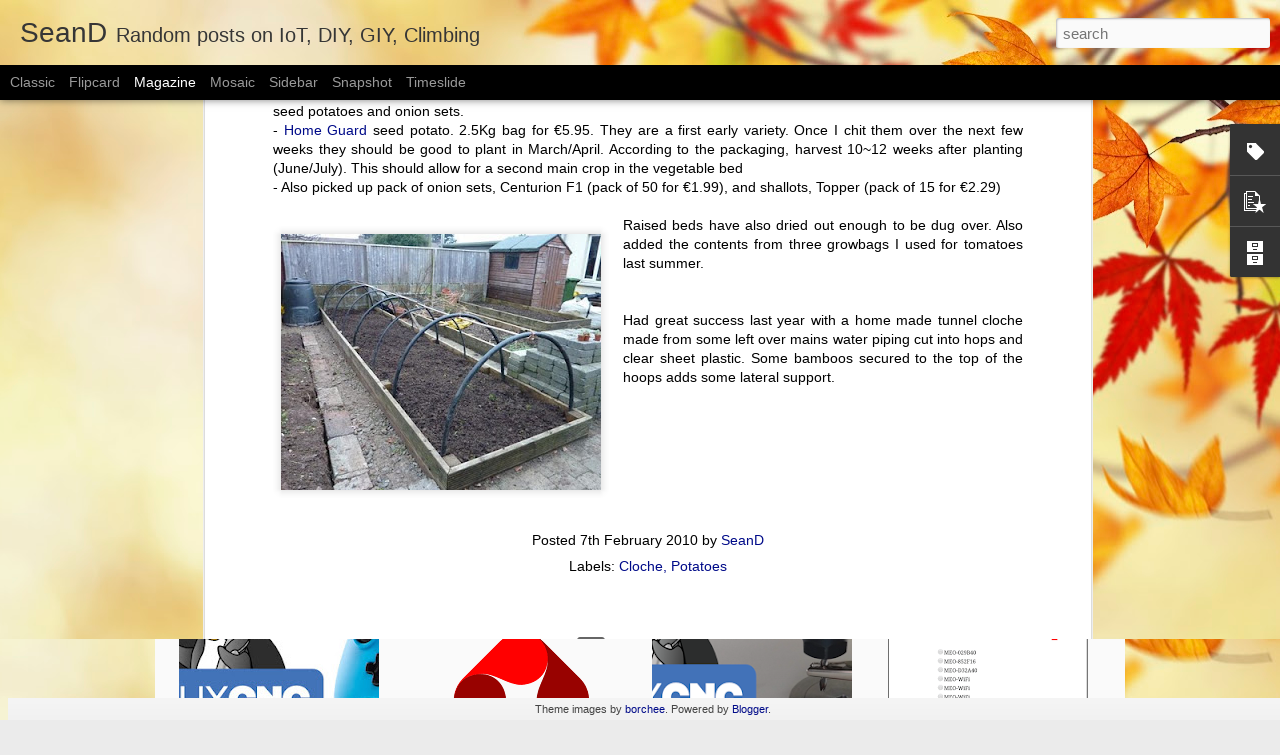

--- FILE ---
content_type: text/javascript; charset=UTF-8
request_url: https://www.sdoherty.com/?v=0&action=initial&widgetId=PopularPosts1&responseType=js&xssi_token=AOuZoY65UwrNOf2JFrc3auwjfc9J4MN5Ww%3A1769394405786
body_size: 1404
content:
try {
_WidgetManager._HandleControllerResult('PopularPosts1', 'initial',{'title': 'Popular Posts', 'showSnippets': true, 'showThumbnails': true, 'thumbnailSize': 72, 'showAuthor': false, 'showDate': false, 'posts': [{'id': '3220747054496567560', 'title': 'Using Z Probe With LinuxCNC', 'href': 'https://www.sdoherty.com/2020/04/using-z-probe-with-linuxcnc.html', 'snippet': ' Z axis probing is a nice addition to a CNC allowing for accurate locating of the top surface of a workpiece. I made a touchplate from a 5mm...', 'thumbnail': 'https://blogger.googleusercontent.com/img/b/R29vZ2xl/AVvXsEjaHzD1SFJET2h2FTDvP8rfOuhauWfp55GJ5b8rFhmMnBJANzDNTzB_xfStmmAnlMVtHERG08THGhkN_Y0Zc5aVtLMvCftoEfb3PNf0QUKJ-NSnyf7SaygADZVAGSQVH5vmwIIS0gwXzKI0/s72-w640-c-h276/ZProbe.png', 'featuredImage': 'https://blogger.googleusercontent.com/img/b/R29vZ2xl/AVvXsEjaHzD1SFJET2h2FTDvP8rfOuhauWfp55GJ5b8rFhmMnBJANzDNTzB_xfStmmAnlMVtHERG08THGhkN_Y0Zc5aVtLMvCftoEfb3PNf0QUKJ-NSnyf7SaygADZVAGSQVH5vmwIIS0gwXzKI0/w640-h276/ZProbe.png'}, {'id': '4265201724656121389', 'title': 'Using Xbox Controller With LinuxCNC', 'href': 'https://www.sdoherty.com/2020/07/using-xbox-controller-with-linuxcnc.html', 'snippet': '   The use of a game controller is a nice addition to my LinuxCNC setup,\xa0 allowing me to jog axes and to zero axis home offsets while standi...', 'thumbnail': 'https://blogger.googleusercontent.com/img/b/R29vZ2xl/AVvXsEiQWI3dRNOnT6gRgxJ8YrUc_oL-Ps6X9mNgq4ieYiY-ZwefFw1Aby0F4tv2TbDpm_Xd0i9vEBMwu6yG4DzdzI0M9odS-NgaKzsfRKEu-OOVpDZrkMKag1oQ0VPlZatv1-HxTgRlxNVCN7Qg/s72-c/xbox.jpeg', 'featuredImage': 'https://blogger.googleusercontent.com/img/b/R29vZ2xl/AVvXsEiQWI3dRNOnT6gRgxJ8YrUc_oL-Ps6X9mNgq4ieYiY-ZwefFw1Aby0F4tv2TbDpm_Xd0i9vEBMwu6yG4DzdzI0M9odS-NgaKzsfRKEu-OOVpDZrkMKag1oQ0VPlZatv1-HxTgRlxNVCN7Qg/s640/xbox.jpeg'}, {'id': '342752000869133404', 'title': 'ESP32 WiFi Manager and mDNS', 'href': 'https://www.sdoherty.com/2020/02/esp32-wifi-manager-and-mdns.html', 'snippet': '     The appeal of the ESP32 for personal projects is the combination of a performant WiFi enabled microprocessor and low cost. I find mysel...', 'thumbnail': 'https://blogger.googleusercontent.com/img/b/R29vZ2xl/AVvXsEghCkILPRcLqpnr3h3P0mDqxPsHrRNH65uAjv7nRPwFIEU0li_SM5FPEbrRg217o_N2nOWtBbDbGTxp2qLQHBIpLJnN4Ne1FrWf0D90Eje_4EfifHTc1t2sYxQX4hyOyFHn3caNnr1BCFQH/s72-c/wifi-manager-esp32-micropython-show-available-networks.png', 'featuredImage': 'https://blogger.googleusercontent.com/img/b/R29vZ2xl/AVvXsEghCkILPRcLqpnr3h3P0mDqxPsHrRNH65uAjv7nRPwFIEU0li_SM5FPEbrRg217o_N2nOWtBbDbGTxp2qLQHBIpLJnN4Ne1FrWf0D90Eje_4EfifHTc1t2sYxQX4hyOyFHn3caNnr1BCFQH/s320/wifi-manager-esp32-micropython-show-available-networks.png'}, {'id': '9130387629452061889', 'title': 'Sigrok: An Open Source Logic Analysers', 'href': 'https://www.sdoherty.com/2018/10/sigrok-open-source-logic-analysers.html', 'snippet': '       I recently came across the combination of Sigrok Pulseview  and cheap USB logic analyzer\xa0hardware to make a very capable analyzer for...', 'thumbnail': 'https://blogger.googleusercontent.com/img/b/R29vZ2xl/AVvXsEgb4FoILWWD6D4F3mnX5DGqUTpCsq-TeSL0woFbHXsTTF9X2KBU1M88CaSKXKKUKccJtz8FkgvzMxVinEgJYwofNlkYMwFJlnnEBzQ9j5LZY_O5sTLObsv1i03EMjeHb6ZBH48LXMuJpkG2/s72-c/Sigrok_Scan_I2C_1.png', 'featuredImage': 'https://blogger.googleusercontent.com/img/b/R29vZ2xl/AVvXsEgb4FoILWWD6D4F3mnX5DGqUTpCsq-TeSL0woFbHXsTTF9X2KBU1M88CaSKXKKUKccJtz8FkgvzMxVinEgJYwofNlkYMwFJlnnEBzQ9j5LZY_O5sTLObsv1i03EMjeHb6ZBH48LXMuJpkG2/s640/Sigrok_Scan_I2C_1.png'}, {'id': '3042381138503072696', 'title': 'Inis M\xf3r Sports Climbing', 'href': 'https://www.sdoherty.com/2019/07/inis-mor-sports-climbing.html', 'snippet': '          I recently spent three stunning days on Inis M\xf3r checking out some of the newly bolted sports climbs. Climbing on\xa0 Inis M\xf3r is a b...', 'thumbnail': 'https://blogger.googleusercontent.com/img/b/R29vZ2xl/AVvXsEipTeUGG3nKkpTiFPCzNtHVpbCer2xJeF6pbb0gqaVNht78Svra-XnJFLuY9xLBC5Fvlc1Yv4iYQum8OpPJwzuIpSbI5tazRnBTbEJYaqObKKhdUAgz4iDzPcH4E572YsSrXk8mNz_uNtWn/s72-c/Walkin1.jpg', 'featuredImage': 'https://blogger.googleusercontent.com/img/b/R29vZ2xl/AVvXsEipTeUGG3nKkpTiFPCzNtHVpbCer2xJeF6pbb0gqaVNht78Svra-XnJFLuY9xLBC5Fvlc1Yv4iYQum8OpPJwzuIpSbI5tazRnBTbEJYaqObKKhdUAgz4iDzPcH4E572YsSrXk8mNz_uNtWn/s640/Walkin1.jpg'}]});
} catch (e) {
  if (typeof log != 'undefined') {
    log('HandleControllerResult failed: ' + e);
  }
}


--- FILE ---
content_type: text/javascript; charset=UTF-8
request_url: https://www.sdoherty.com/?v=0&action=initial&widgetId=PopularPosts1&responseType=js&xssi_token=AOuZoY65UwrNOf2JFrc3auwjfc9J4MN5Ww%3A1769394405786
body_size: 1408
content:
try {
_WidgetManager._HandleControllerResult('PopularPosts1', 'initial',{'title': 'Popular Posts', 'showSnippets': true, 'showThumbnails': true, 'thumbnailSize': 72, 'showAuthor': false, 'showDate': false, 'posts': [{'id': '3220747054496567560', 'title': 'Using Z Probe With LinuxCNC', 'href': 'https://www.sdoherty.com/2020/04/using-z-probe-with-linuxcnc.html', 'snippet': ' Z axis probing is a nice addition to a CNC allowing for accurate locating of the top surface of a workpiece. I made a touchplate from a 5mm...', 'thumbnail': 'https://blogger.googleusercontent.com/img/b/R29vZ2xl/AVvXsEjaHzD1SFJET2h2FTDvP8rfOuhauWfp55GJ5b8rFhmMnBJANzDNTzB_xfStmmAnlMVtHERG08THGhkN_Y0Zc5aVtLMvCftoEfb3PNf0QUKJ-NSnyf7SaygADZVAGSQVH5vmwIIS0gwXzKI0/s72-w640-c-h276/ZProbe.png', 'featuredImage': 'https://blogger.googleusercontent.com/img/b/R29vZ2xl/AVvXsEjaHzD1SFJET2h2FTDvP8rfOuhauWfp55GJ5b8rFhmMnBJANzDNTzB_xfStmmAnlMVtHERG08THGhkN_Y0Zc5aVtLMvCftoEfb3PNf0QUKJ-NSnyf7SaygADZVAGSQVH5vmwIIS0gwXzKI0/w640-h276/ZProbe.png'}, {'id': '4265201724656121389', 'title': 'Using Xbox Controller With LinuxCNC', 'href': 'https://www.sdoherty.com/2020/07/using-xbox-controller-with-linuxcnc.html', 'snippet': '   The use of a game controller is a nice addition to my LinuxCNC setup,\xa0 allowing me to jog axes and to zero axis home offsets while standi...', 'thumbnail': 'https://blogger.googleusercontent.com/img/b/R29vZ2xl/AVvXsEiQWI3dRNOnT6gRgxJ8YrUc_oL-Ps6X9mNgq4ieYiY-ZwefFw1Aby0F4tv2TbDpm_Xd0i9vEBMwu6yG4DzdzI0M9odS-NgaKzsfRKEu-OOVpDZrkMKag1oQ0VPlZatv1-HxTgRlxNVCN7Qg/s72-c/xbox.jpeg', 'featuredImage': 'https://blogger.googleusercontent.com/img/b/R29vZ2xl/AVvXsEiQWI3dRNOnT6gRgxJ8YrUc_oL-Ps6X9mNgq4ieYiY-ZwefFw1Aby0F4tv2TbDpm_Xd0i9vEBMwu6yG4DzdzI0M9odS-NgaKzsfRKEu-OOVpDZrkMKag1oQ0VPlZatv1-HxTgRlxNVCN7Qg/s640/xbox.jpeg'}, {'id': '342752000869133404', 'title': 'ESP32 WiFi Manager and mDNS', 'href': 'https://www.sdoherty.com/2020/02/esp32-wifi-manager-and-mdns.html', 'snippet': '     The appeal of the ESP32 for personal projects is the combination of a performant WiFi enabled microprocessor and low cost. I find mysel...', 'thumbnail': 'https://blogger.googleusercontent.com/img/b/R29vZ2xl/AVvXsEghCkILPRcLqpnr3h3P0mDqxPsHrRNH65uAjv7nRPwFIEU0li_SM5FPEbrRg217o_N2nOWtBbDbGTxp2qLQHBIpLJnN4Ne1FrWf0D90Eje_4EfifHTc1t2sYxQX4hyOyFHn3caNnr1BCFQH/s72-c/wifi-manager-esp32-micropython-show-available-networks.png', 'featuredImage': 'https://blogger.googleusercontent.com/img/b/R29vZ2xl/AVvXsEghCkILPRcLqpnr3h3P0mDqxPsHrRNH65uAjv7nRPwFIEU0li_SM5FPEbrRg217o_N2nOWtBbDbGTxp2qLQHBIpLJnN4Ne1FrWf0D90Eje_4EfifHTc1t2sYxQX4hyOyFHn3caNnr1BCFQH/s320/wifi-manager-esp32-micropython-show-available-networks.png'}, {'id': '9130387629452061889', 'title': 'Sigrok: An Open Source Logic Analysers', 'href': 'https://www.sdoherty.com/2018/10/sigrok-open-source-logic-analysers.html', 'snippet': '       I recently came across the combination of Sigrok Pulseview  and cheap USB logic analyzer\xa0hardware to make a very capable analyzer for...', 'thumbnail': 'https://blogger.googleusercontent.com/img/b/R29vZ2xl/AVvXsEgb4FoILWWD6D4F3mnX5DGqUTpCsq-TeSL0woFbHXsTTF9X2KBU1M88CaSKXKKUKccJtz8FkgvzMxVinEgJYwofNlkYMwFJlnnEBzQ9j5LZY_O5sTLObsv1i03EMjeHb6ZBH48LXMuJpkG2/s72-c/Sigrok_Scan_I2C_1.png', 'featuredImage': 'https://blogger.googleusercontent.com/img/b/R29vZ2xl/AVvXsEgb4FoILWWD6D4F3mnX5DGqUTpCsq-TeSL0woFbHXsTTF9X2KBU1M88CaSKXKKUKccJtz8FkgvzMxVinEgJYwofNlkYMwFJlnnEBzQ9j5LZY_O5sTLObsv1i03EMjeHb6ZBH48LXMuJpkG2/s640/Sigrok_Scan_I2C_1.png'}, {'id': '3042381138503072696', 'title': 'Inis M\xf3r Sports Climbing', 'href': 'https://www.sdoherty.com/2019/07/inis-mor-sports-climbing.html', 'snippet': '          I recently spent three stunning days on Inis M\xf3r checking out some of the newly bolted sports climbs. Climbing on\xa0 Inis M\xf3r is a b...', 'thumbnail': 'https://blogger.googleusercontent.com/img/b/R29vZ2xl/AVvXsEipTeUGG3nKkpTiFPCzNtHVpbCer2xJeF6pbb0gqaVNht78Svra-XnJFLuY9xLBC5Fvlc1Yv4iYQum8OpPJwzuIpSbI5tazRnBTbEJYaqObKKhdUAgz4iDzPcH4E572YsSrXk8mNz_uNtWn/s72-c/Walkin1.jpg', 'featuredImage': 'https://blogger.googleusercontent.com/img/b/R29vZ2xl/AVvXsEipTeUGG3nKkpTiFPCzNtHVpbCer2xJeF6pbb0gqaVNht78Svra-XnJFLuY9xLBC5Fvlc1Yv4iYQum8OpPJwzuIpSbI5tazRnBTbEJYaqObKKhdUAgz4iDzPcH4E572YsSrXk8mNz_uNtWn/s640/Walkin1.jpg'}]});
} catch (e) {
  if (typeof log != 'undefined') {
    log('HandleControllerResult failed: ' + e);
  }
}


--- FILE ---
content_type: text/plain
request_url: https://www.google-analytics.com/j/collect?v=1&_v=j102&a=1786004106&t=pageview&_s=1&dl=https%3A%2F%2Fwww.sdoherty.com%2F2010%2F02%2Fgarden-planning.html&ul=en-us%40posix&dt=SeanD%3A%20Garden%20Planning&sr=1280x720&vp=1280x720&_u=IEBAAEABAAAAACAAI~&jid=393528298&gjid=597253821&cid=801847291.1769394407&tid=UA-15692125-1&_gid=2895887.1769394407&_r=1&_slc=1&z=127338773
body_size: -450
content:
2,cG-ML9WDS9QTD

--- FILE ---
content_type: text/javascript; charset=UTF-8
request_url: https://www.sdoherty.com/?v=0&action=initial&widgetId=Attribution1&responseType=js&xssi_token=AOuZoY65UwrNOf2JFrc3auwjfc9J4MN5Ww%3A1769394405786
body_size: 52
content:
try {
_WidgetManager._HandleControllerResult('Attribution1', 'initial',{'attribution': 'Theme images by \x3ca href\x3d\x27http://www.istockphoto.com/googleimages.php?id\x3d10044133\x26platform\x3dblogger\x26langregion\x3den_GB\x27 target\x3d\x27_blank\x27\x3eborchee\x3c/a\x3e. Powered by \x3ca href\x3d\x27https://www.blogger.com\x27 target\x3d\x27_blank\x27\x3eBlogger\x3c/a\x3e.'});
} catch (e) {
  if (typeof log != 'undefined') {
    log('HandleControllerResult failed: ' + e);
  }
}


--- FILE ---
content_type: text/javascript; charset=UTF-8
request_url: https://www.sdoherty.com/?v=0&action=initial&widgetId=Label2&responseType=js&xssi_token=AOuZoY65UwrNOf2JFrc3auwjfc9J4MN5Ww%3A1769394405786
body_size: 487
content:
try {
_WidgetManager._HandleControllerResult('Label2', 'initial',{'title': 'Labels', 'display': 'cloud', 'showFreqNumbers': true, 'labels': [{'name': 'Beans', 'count': 13, 'cssSize': 4, 'url': 'https://www.sdoherty.com/search/label/Beans'}, {'name': 'Broccoli', 'count': 11, 'cssSize': 4, 'url': 'https://www.sdoherty.com/search/label/Broccoli'}, {'name': 'Cabbage', 'count': 17, 'cssSize': 4, 'url': 'https://www.sdoherty.com/search/label/Cabbage'}, {'name': 'Carrots', 'count': 6, 'cssSize': 3, 'url': 'https://www.sdoherty.com/search/label/Carrots'}, {'name': 'Cauliflower', 'count': 2, 'cssSize': 2, 'url': 'https://www.sdoherty.com/search/label/Cauliflower'}, {'name': 'Chilli', 'count': 18, 'cssSize': 4, 'url': 'https://www.sdoherty.com/search/label/Chilli'}, {'name': 'Chinese Cabbage', 'count': 10, 'cssSize': 4, 'url': 'https://www.sdoherty.com/search/label/Chinese%20Cabbage'}, {'name': 'Chives', 'count': 3, 'cssSize': 2, 'url': 'https://www.sdoherty.com/search/label/Chives'}, {'name': 'Climbing', 'count': 23, 'cssSize': 5, 'url': 'https://www.sdoherty.com/search/label/Climbing'}, {'name': 'Cloche', 'count': 5, 'cssSize': 3, 'url': 'https://www.sdoherty.com/search/label/Cloche'}, {'name': 'Compost', 'count': 2, 'cssSize': 2, 'url': 'https://www.sdoherty.com/search/label/Compost'}, {'name': 'Courgette', 'count': 11, 'cssSize': 4, 'url': 'https://www.sdoherty.com/search/label/Courgette'}, {'name': 'Cucumber', 'count': 1, 'cssSize': 1, 'url': 'https://www.sdoherty.com/search/label/Cucumber'}, {'name': 'Daikon', 'count': 12, 'cssSize': 4, 'url': 'https://www.sdoherty.com/search/label/Daikon'}, {'name': 'Disease', 'count': 3, 'cssSize': 2, 'url': 'https://www.sdoherty.com/search/label/Disease'}, {'name': 'DIY', 'count': 24, 'cssSize': 5, 'url': 'https://www.sdoherty.com/search/label/DIY'}, {'name': 'Endives', 'count': 5, 'cssSize': 3, 'url': 'https://www.sdoherty.com/search/label/Endives'}, {'name': 'Fruit', 'count': 10, 'cssSize': 4, 'url': 'https://www.sdoherty.com/search/label/Fruit'}, {'name': 'Garlic', 'count': 21, 'cssSize': 5, 'url': 'https://www.sdoherty.com/search/label/Garlic'}, {'name': 'Guerrilla Garden', 'count': 2, 'cssSize': 2, 'url': 'https://www.sdoherty.com/search/label/Guerrilla%20Garden'}, {'name': 'Intercropping', 'count': 2, 'cssSize': 2, 'url': 'https://www.sdoherty.com/search/label/Intercropping'}, {'name': 'IOT', 'count': 12, 'cssSize': 4, 'url': 'https://www.sdoherty.com/search/label/IOT'}, {'name': 'Lawn', 'count': 7, 'cssSize': 3, 'url': 'https://www.sdoherty.com/search/label/Lawn'}, {'name': 'Leeks', 'count': 14, 'cssSize': 4, 'url': 'https://www.sdoherty.com/search/label/Leeks'}, {'name': 'Lettuce', 'count': 11, 'cssSize': 4, 'url': 'https://www.sdoherty.com/search/label/Lettuce'}, {'name': 'LinuxCNC', 'count': 2, 'cssSize': 2, 'url': 'https://www.sdoherty.com/search/label/LinuxCNC'}, {'name': 'Maker', 'count': 11, 'cssSize': 4, 'url': 'https://www.sdoherty.com/search/label/Maker'}, {'name': 'Mangetout', 'count': 6, 'cssSize': 3, 'url': 'https://www.sdoherty.com/search/label/Mangetout'}, {'name': 'MicroPython', 'count': 7, 'cssSize': 3, 'url': 'https://www.sdoherty.com/search/label/MicroPython'}, {'name': 'Misc', 'count': 28, 'cssSize': 5, 'url': 'https://www.sdoherty.com/search/label/Misc'}, {'name': 'Onions', 'count': 26, 'cssSize': 5, 'url': 'https://www.sdoherty.com/search/label/Onions'}, {'name': 'Pak Choi', 'count': 8, 'cssSize': 3, 'url': 'https://www.sdoherty.com/search/label/Pak%20Choi'}, {'name': 'Peas', 'count': 18, 'cssSize': 4, 'url': 'https://www.sdoherty.com/search/label/Peas'}, {'name': 'Peppers', 'count': 7, 'cssSize': 3, 'url': 'https://www.sdoherty.com/search/label/Peppers'}, {'name': 'Pests', 'count': 2, 'cssSize': 2, 'url': 'https://www.sdoherty.com/search/label/Pests'}, {'name': 'Potatoes', 'count': 18, 'cssSize': 4, 'url': 'https://www.sdoherty.com/search/label/Potatoes'}, {'name': 'Potting on', 'count': 1, 'cssSize': 1, 'url': 'https://www.sdoherty.com/search/label/Potting%20on'}, {'name': 'Pumpkin', 'count': 9, 'cssSize': 4, 'url': 'https://www.sdoherty.com/search/label/Pumpkin'}, {'name': 'Radish', 'count': 17, 'cssSize': 4, 'url': 'https://www.sdoherty.com/search/label/Radish'}, {'name': 'Rocket', 'count': 2, 'cssSize': 2, 'url': 'https://www.sdoherty.com/search/label/Rocket'}, {'name': 'Seeds', 'count': 8, 'cssSize': 3, 'url': 'https://www.sdoherty.com/search/label/Seeds'}, {'name': 'Spinach', 'count': 8, 'cssSize': 3, 'url': 'https://www.sdoherty.com/search/label/Spinach'}, {'name': 'Squash', 'count': 6, 'cssSize': 3, 'url': 'https://www.sdoherty.com/search/label/Squash'}, {'name': 'Sunflower', 'count': 6, 'cssSize': 3, 'url': 'https://www.sdoherty.com/search/label/Sunflower'}, {'name': 'Sweetcorn', 'count': 23, 'cssSize': 5, 'url': 'https://www.sdoherty.com/search/label/Sweetcorn'}, {'name': 'Tomatoes', 'count': 30, 'cssSize': 5, 'url': 'https://www.sdoherty.com/search/label/Tomatoes'}]});
} catch (e) {
  if (typeof log != 'undefined') {
    log('HandleControllerResult failed: ' + e);
  }
}


--- FILE ---
content_type: text/javascript; charset=UTF-8
request_url: https://www.sdoherty.com/?v=0&action=initial&widgetId=BlogArchive2&responseType=js&xssi_token=AOuZoY65UwrNOf2JFrc3auwjfc9J4MN5Ww%3A1769394405786
body_size: 1161
content:
try {
_WidgetManager._HandleControllerResult('BlogArchive2', 'initial',{'url': 'https://www.sdoherty.com/search?updated-min\x3d1970-01-01T01:00:00%2B01:00\x26updated-max\x3d292278994-08-17T07:12:55Z\x26max-results\x3d50', 'name': 'All Posts', 'expclass': 'expanded', 'toggleId': 'ALL-0', 'post-count': 260, 'data': [{'url': 'https://www.sdoherty.com/2021/', 'name': '2021', 'expclass': 'expanded', 'toggleId': 'YEARLY-1609459200000', 'post-count': 1, 'data': [{'url': 'https://www.sdoherty.com/2021/03/', 'name': 'March', 'expclass': 'expanded', 'toggleId': 'MONTHLY-1614556800000', 'post-count': 1, 'posts': [{'title': 'Wildflower Lawn', 'url': 'https://www.sdoherty.com/2021/03/wildflower-lawn.html'}]}]}, {'url': 'https://www.sdoherty.com/2020/', 'name': '2020', 'expclass': 'collapsed', 'toggleId': 'YEARLY-1577836800000', 'post-count': 6, 'data': [{'url': 'https://www.sdoherty.com/2020/07/', 'name': 'July', 'expclass': 'collapsed', 'toggleId': 'MONTHLY-1593558000000', 'post-count': 2}, {'url': 'https://www.sdoherty.com/2020/05/', 'name': 'May', 'expclass': 'collapsed', 'toggleId': 'MONTHLY-1588287600000', 'post-count': 1}, {'url': 'https://www.sdoherty.com/2020/02/', 'name': 'February', 'expclass': 'collapsed', 'toggleId': 'MONTHLY-1580515200000', 'post-count': 1}, {'url': 'https://www.sdoherty.com/2020/01/', 'name': 'January', 'expclass': 'collapsed', 'toggleId': 'MONTHLY-1577836800000', 'post-count': 2}]}, {'url': 'https://www.sdoherty.com/2019/', 'name': '2019', 'expclass': 'collapsed', 'toggleId': 'YEARLY-1546300800000', 'post-count': 7, 'data': [{'url': 'https://www.sdoherty.com/2019/10/', 'name': 'October', 'expclass': 'collapsed', 'toggleId': 'MONTHLY-1569884400000', 'post-count': 1}, {'url': 'https://www.sdoherty.com/2019/07/', 'name': 'July', 'expclass': 'collapsed', 'toggleId': 'MONTHLY-1561935600000', 'post-count': 2}, {'url': 'https://www.sdoherty.com/2019/05/', 'name': 'May', 'expclass': 'collapsed', 'toggleId': 'MONTHLY-1556665200000', 'post-count': 2}, {'url': 'https://www.sdoherty.com/2019/02/', 'name': 'February', 'expclass': 'collapsed', 'toggleId': 'MONTHLY-1548979200000', 'post-count': 1}, {'url': 'https://www.sdoherty.com/2019/01/', 'name': 'January', 'expclass': 'collapsed', 'toggleId': 'MONTHLY-1546300800000', 'post-count': 1}]}, {'url': 'https://www.sdoherty.com/2018/', 'name': '2018', 'expclass': 'collapsed', 'toggleId': 'YEARLY-1514764800000', 'post-count': 11, 'data': [{'url': 'https://www.sdoherty.com/2018/10/', 'name': 'October', 'expclass': 'collapsed', 'toggleId': 'MONTHLY-1538348400000', 'post-count': 1}, {'url': 'https://www.sdoherty.com/2018/08/', 'name': 'August', 'expclass': 'collapsed', 'toggleId': 'MONTHLY-1533078000000', 'post-count': 3}, {'url': 'https://www.sdoherty.com/2018/07/', 'name': 'July', 'expclass': 'collapsed', 'toggleId': 'MONTHLY-1530399600000', 'post-count': 1}, {'url': 'https://www.sdoherty.com/2018/06/', 'name': 'June', 'expclass': 'collapsed', 'toggleId': 'MONTHLY-1527807600000', 'post-count': 1}, {'url': 'https://www.sdoherty.com/2018/05/', 'name': 'May', 'expclass': 'collapsed', 'toggleId': 'MONTHLY-1525129200000', 'post-count': 2}, {'url': 'https://www.sdoherty.com/2018/04/', 'name': 'April', 'expclass': 'collapsed', 'toggleId': 'MONTHLY-1522537200000', 'post-count': 1}, {'url': 'https://www.sdoherty.com/2018/01/', 'name': 'January', 'expclass': 'collapsed', 'toggleId': 'MONTHLY-1514764800000', 'post-count': 2}]}, {'url': 'https://www.sdoherty.com/2017/', 'name': '2017', 'expclass': 'collapsed', 'toggleId': 'YEARLY-1483228800000', 'post-count': 3, 'data': [{'url': 'https://www.sdoherty.com/2017/06/', 'name': 'June', 'expclass': 'collapsed', 'toggleId': 'MONTHLY-1496271600000', 'post-count': 1}, {'url': 'https://www.sdoherty.com/2017/02/', 'name': 'February', 'expclass': 'collapsed', 'toggleId': 'MONTHLY-1485907200000', 'post-count': 1}, {'url': 'https://www.sdoherty.com/2017/01/', 'name': 'January', 'expclass': 'collapsed', 'toggleId': 'MONTHLY-1483228800000', 'post-count': 1}]}, {'url': 'https://www.sdoherty.com/2016/', 'name': '2016', 'expclass': 'collapsed', 'toggleId': 'YEARLY-1451606400000', 'post-count': 1, 'data': [{'url': 'https://www.sdoherty.com/2016/11/', 'name': 'November', 'expclass': 'collapsed', 'toggleId': 'MONTHLY-1477958400000', 'post-count': 1}]}, {'url': 'https://www.sdoherty.com/2015/', 'name': '2015', 'expclass': 'collapsed', 'toggleId': 'YEARLY-1420070400000', 'post-count': 4, 'data': [{'url': 'https://www.sdoherty.com/2015/05/', 'name': 'May', 'expclass': 'collapsed', 'toggleId': 'MONTHLY-1430434800000', 'post-count': 1}, {'url': 'https://www.sdoherty.com/2015/03/', 'name': 'March', 'expclass': 'collapsed', 'toggleId': 'MONTHLY-1425168000000', 'post-count': 2}, {'url': 'https://www.sdoherty.com/2015/02/', 'name': 'February', 'expclass': 'collapsed', 'toggleId': 'MONTHLY-1422748800000', 'post-count': 1}]}, {'url': 'https://www.sdoherty.com/2014/', 'name': '2014', 'expclass': 'collapsed', 'toggleId': 'YEARLY-1388534400000', 'post-count': 5, 'data': [{'url': 'https://www.sdoherty.com/2014/08/', 'name': 'August', 'expclass': 'collapsed', 'toggleId': 'MONTHLY-1406847600000', 'post-count': 1}, {'url': 'https://www.sdoherty.com/2014/06/', 'name': 'June', 'expclass': 'collapsed', 'toggleId': 'MONTHLY-1401577200000', 'post-count': 1}, {'url': 'https://www.sdoherty.com/2014/05/', 'name': 'May', 'expclass': 'collapsed', 'toggleId': 'MONTHLY-1398898800000', 'post-count': 1}, {'url': 'https://www.sdoherty.com/2014/04/', 'name': 'April', 'expclass': 'collapsed', 'toggleId': 'MONTHLY-1396306800000', 'post-count': 1}, {'url': 'https://www.sdoherty.com/2014/03/', 'name': 'March', 'expclass': 'collapsed', 'toggleId': 'MONTHLY-1393632000000', 'post-count': 1}]}, {'url': 'https://www.sdoherty.com/2013/', 'name': '2013', 'expclass': 'collapsed', 'toggleId': 'YEARLY-1356998400000', 'post-count': 14, 'data': [{'url': 'https://www.sdoherty.com/2013/11/', 'name': 'November', 'expclass': 'collapsed', 'toggleId': 'MONTHLY-1383264000000', 'post-count': 1}, {'url': 'https://www.sdoherty.com/2013/10/', 'name': 'October', 'expclass': 'collapsed', 'toggleId': 'MONTHLY-1380582000000', 'post-count': 1}, {'url': 'https://www.sdoherty.com/2013/08/', 'name': 'August', 'expclass': 'collapsed', 'toggleId': 'MONTHLY-1375311600000', 'post-count': 1}, {'url': 'https://www.sdoherty.com/2013/07/', 'name': 'July', 'expclass': 'collapsed', 'toggleId': 'MONTHLY-1372633200000', 'post-count': 1}, {'url': 'https://www.sdoherty.com/2013/06/', 'name': 'June', 'expclass': 'collapsed', 'toggleId': 'MONTHLY-1370041200000', 'post-count': 2}, {'url': 'https://www.sdoherty.com/2013/05/', 'name': 'May', 'expclass': 'collapsed', 'toggleId': 'MONTHLY-1367362800000', 'post-count': 2}, {'url': 'https://www.sdoherty.com/2013/04/', 'name': 'April', 'expclass': 'collapsed', 'toggleId': 'MONTHLY-1364770800000', 'post-count': 2}, {'url': 'https://www.sdoherty.com/2013/02/', 'name': 'February', 'expclass': 'collapsed', 'toggleId': 'MONTHLY-1359676800000', 'post-count': 2}, {'url': 'https://www.sdoherty.com/2013/01/', 'name': 'January', 'expclass': 'collapsed', 'toggleId': 'MONTHLY-1356998400000', 'post-count': 2}]}, {'url': 'https://www.sdoherty.com/2012/', 'name': '2012', 'expclass': 'collapsed', 'toggleId': 'YEARLY-1325376000000', 'post-count': 39, 'data': [{'url': 'https://www.sdoherty.com/2012/12/', 'name': 'December', 'expclass': 'collapsed', 'toggleId': 'MONTHLY-1354320000000', 'post-count': 2}, {'url': 'https://www.sdoherty.com/2012/11/', 'name': 'November', 'expclass': 'collapsed', 'toggleId': 'MONTHLY-1351728000000', 'post-count': 2}, {'url': 'https://www.sdoherty.com/2012/10/', 'name': 'October', 'expclass': 'collapsed', 'toggleId': 'MONTHLY-1349046000000', 'post-count': 4}, {'url': 'https://www.sdoherty.com/2012/09/', 'name': 'September', 'expclass': 'collapsed', 'toggleId': 'MONTHLY-1346454000000', 'post-count': 4}, {'url': 'https://www.sdoherty.com/2012/08/', 'name': 'August', 'expclass': 'collapsed', 'toggleId': 'MONTHLY-1343775600000', 'post-count': 3}, {'url': 'https://www.sdoherty.com/2012/07/', 'name': 'July', 'expclass': 'collapsed', 'toggleId': 'MONTHLY-1341097200000', 'post-count': 5}, {'url': 'https://www.sdoherty.com/2012/06/', 'name': 'June', 'expclass': 'collapsed', 'toggleId': 'MONTHLY-1338505200000', 'post-count': 4}, {'url': 'https://www.sdoherty.com/2012/05/', 'name': 'May', 'expclass': 'collapsed', 'toggleId': 'MONTHLY-1335826800000', 'post-count': 2}, {'url': 'https://www.sdoherty.com/2012/04/', 'name': 'April', 'expclass': 'collapsed', 'toggleId': 'MONTHLY-1333234800000', 'post-count': 5}, {'url': 'https://www.sdoherty.com/2012/03/', 'name': 'March', 'expclass': 'collapsed', 'toggleId': 'MONTHLY-1330560000000', 'post-count': 3}, {'url': 'https://www.sdoherty.com/2012/02/', 'name': 'February', 'expclass': 'collapsed', 'toggleId': 'MONTHLY-1328054400000', 'post-count': 2}, {'url': 'https://www.sdoherty.com/2012/01/', 'name': 'January', 'expclass': 'collapsed', 'toggleId': 'MONTHLY-1325376000000', 'post-count': 3}]}, {'url': 'https://www.sdoherty.com/2011/', 'name': '2011', 'expclass': 'collapsed', 'toggleId': 'YEARLY-1293840000000', 'post-count': 56, 'data': [{'url': 'https://www.sdoherty.com/2011/12/', 'name': 'December', 'expclass': 'collapsed', 'toggleId': 'MONTHLY-1322697600000', 'post-count': 3}, {'url': 'https://www.sdoherty.com/2011/11/', 'name': 'November', 'expclass': 'collapsed', 'toggleId': 'MONTHLY-1320105600000', 'post-count': 3}, {'url': 'https://www.sdoherty.com/2011/10/', 'name': 'October', 'expclass': 'collapsed', 'toggleId': 'MONTHLY-1317423600000', 'post-count': 3}, {'url': 'https://www.sdoherty.com/2011/09/', 'name': 'September', 'expclass': 'collapsed', 'toggleId': 'MONTHLY-1314831600000', 'post-count': 4}, {'url': 'https://www.sdoherty.com/2011/08/', 'name': 'August', 'expclass': 'collapsed', 'toggleId': 'MONTHLY-1312153200000', 'post-count': 6}, {'url': 'https://www.sdoherty.com/2011/07/', 'name': 'July', 'expclass': 'collapsed', 'toggleId': 'MONTHLY-1309474800000', 'post-count': 6}, {'url': 'https://www.sdoherty.com/2011/06/', 'name': 'June', 'expclass': 'collapsed', 'toggleId': 'MONTHLY-1306882800000', 'post-count': 6}, {'url': 'https://www.sdoherty.com/2011/05/', 'name': 'May', 'expclass': 'collapsed', 'toggleId': 'MONTHLY-1304204400000', 'post-count': 5}, {'url': 'https://www.sdoherty.com/2011/04/', 'name': 'April', 'expclass': 'collapsed', 'toggleId': 'MONTHLY-1301612400000', 'post-count': 5}, {'url': 'https://www.sdoherty.com/2011/03/', 'name': 'March', 'expclass': 'collapsed', 'toggleId': 'MONTHLY-1298937600000', 'post-count': 4}, {'url': 'https://www.sdoherty.com/2011/02/', 'name': 'February', 'expclass': 'collapsed', 'toggleId': 'MONTHLY-1296518400000', 'post-count': 3}, {'url': 'https://www.sdoherty.com/2011/01/', 'name': 'January', 'expclass': 'collapsed', 'toggleId': 'MONTHLY-1293840000000', 'post-count': 8}]}, {'url': 'https://www.sdoherty.com/2010/', 'name': '2010', 'expclass': 'collapsed', 'toggleId': 'YEARLY-1262304000000', 'post-count': 113, 'data': [{'url': 'https://www.sdoherty.com/2010/12/', 'name': 'December', 'expclass': 'collapsed', 'toggleId': 'MONTHLY-1291161600000', 'post-count': 6}, {'url': 'https://www.sdoherty.com/2010/11/', 'name': 'November', 'expclass': 'collapsed', 'toggleId': 'MONTHLY-1288569600000', 'post-count': 3}, {'url': 'https://www.sdoherty.com/2010/10/', 'name': 'October', 'expclass': 'collapsed', 'toggleId': 'MONTHLY-1285887600000', 'post-count': 4}, {'url': 'https://www.sdoherty.com/2010/09/', 'name': 'September', 'expclass': 'collapsed', 'toggleId': 'MONTHLY-1283295600000', 'post-count': 5}, {'url': 'https://www.sdoherty.com/2010/08/', 'name': 'August', 'expclass': 'collapsed', 'toggleId': 'MONTHLY-1280617200000', 'post-count': 10}, {'url': 'https://www.sdoherty.com/2010/07/', 'name': 'July', 'expclass': 'collapsed', 'toggleId': 'MONTHLY-1277938800000', 'post-count': 15}, {'url': 'https://www.sdoherty.com/2010/06/', 'name': 'June', 'expclass': 'collapsed', 'toggleId': 'MONTHLY-1275346800000', 'post-count': 19}, {'url': 'https://www.sdoherty.com/2010/05/', 'name': 'May', 'expclass': 'collapsed', 'toggleId': 'MONTHLY-1272668400000', 'post-count': 26}, {'url': 'https://www.sdoherty.com/2010/04/', 'name': 'April', 'expclass': 'collapsed', 'toggleId': 'MONTHLY-1270076400000', 'post-count': 11}, {'url': 'https://www.sdoherty.com/2010/03/', 'name': 'March', 'expclass': 'collapsed', 'toggleId': 'MONTHLY-1267401600000', 'post-count': 9}, {'url': 'https://www.sdoherty.com/2010/02/', 'name': 'February', 'expclass': 'collapsed', 'toggleId': 'MONTHLY-1264982400000', 'post-count': 3}, {'url': 'https://www.sdoherty.com/2010/01/', 'name': 'January', 'expclass': 'collapsed', 'toggleId': 'MONTHLY-1262304000000', 'post-count': 2}]}], 'toggleopen': 'MONTHLY-1614556800000', 'style': 'HIERARCHY', 'title': 'Blog Archive'});
} catch (e) {
  if (typeof log != 'undefined') {
    log('HandleControllerResult failed: ' + e);
  }
}
